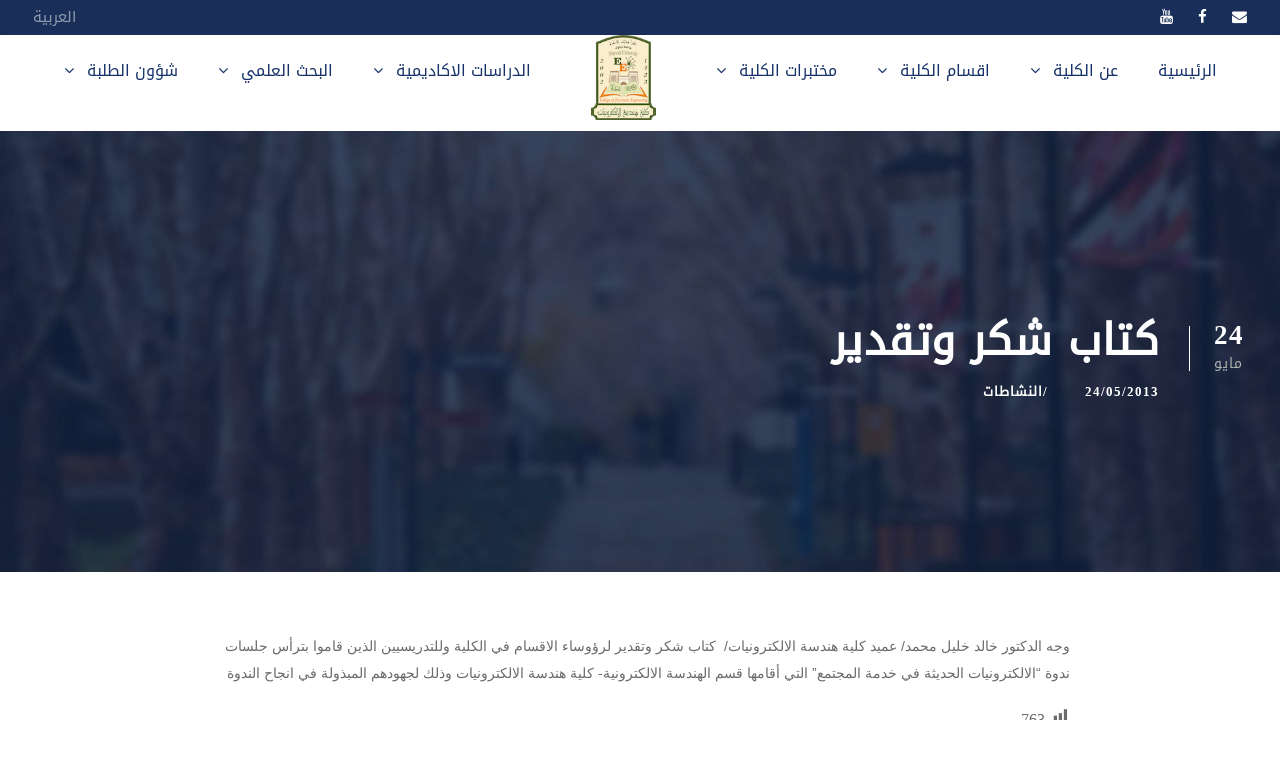

--- FILE ---
content_type: text/html; charset=UTF-8
request_url: https://uoninevah.edu.iq/ee/2013/05/24/394/
body_size: 14090
content:
<!DOCTYPE html>
<html dir="rtl" lang="ar" class="no-js">
<head>
	<meta charset="UTF-8">
	<meta name="viewport" content="width=device-width, initial-scale=1">
	<link rel="profile" href="http://gmpg.org/xfn/11">
	<link rel="pingback" href="https://uoninevah.edu.iq/ee/xmlrpc.php">
	<meta name='robots' content='index, follow, max-image-preview:large, max-snippet:-1, max-video-preview:-1' />

	<!-- This site is optimized with the Yoast SEO plugin v26.7 - https://yoast.com/wordpress/plugins/seo/ -->
	<title>كتاب شكر وتقدير - كلية هندسة الالكترونيات</title>
	<link rel="canonical" href="https://uoninevah.edu.iq/ee/2013/05/24/394/" />
	<meta property="og:locale" content="ar_AR" />
	<meta property="og:type" content="article" />
	<meta property="og:title" content="كتاب شكر وتقدير - كلية هندسة الالكترونيات" />
	<meta property="og:description" content="كتاب شكر وتقدير" />
	<meta property="og:url" content="https://uoninevah.edu.iq/ee/2013/05/24/394/" />
	<meta property="og:site_name" content="كلية هندسة الالكترونيات" />
	<meta property="article:published_time" content="2013-05-23T21:00:00+00:00" />
	<meta property="og:image" content="https://uoninevah.edu.iq/ee/wp-content/uploads/sites/3/2020/11/oldUo_20180707_103759_91.gif" />
	<meta property="og:image:width" content="400" />
	<meta property="og:image:height" content="421" />
	<meta property="og:image:type" content="image/gif" />
	<meta name="author" content="admin" />
	<meta name="twitter:card" content="summary_large_image" />
	<meta name="twitter:label1" content="كُتب بواسطة" />
	<meta name="twitter:data1" content="admin" />
	<script type="application/ld+json" class="yoast-schema-graph">{"@context":"https://schema.org","@graph":[{"@type":"Article","@id":"https://uoninevah.edu.iq/ee/2013/05/24/394/#article","isPartOf":{"@id":"https://uoninevah.edu.iq/ee/2013/05/24/394/"},"author":{"name":"admin","@id":"https://uoninevah.edu.iq/ee/#/schema/person/41900b2174747e514f15e060fff06e0e"},"headline":"كتاب شكر وتقدير","datePublished":"2013-05-23T21:00:00+00:00","mainEntityOfPage":{"@id":"https://uoninevah.edu.iq/ee/2013/05/24/394/"},"wordCount":2,"commentCount":0,"publisher":{"@id":"https://uoninevah.edu.iq/ee/#organization"},"image":{"@id":"https://uoninevah.edu.iq/ee/2013/05/24/394/#primaryimage"},"thumbnailUrl":"https://uoninevah.edu.iq/ee/wp-content/uploads/sites/3/2020/11/oldUo_20180707_103759_91.gif","keywords":["News"],"articleSection":["النشاطات"],"inLanguage":"ar","potentialAction":[{"@type":"CommentAction","name":"Comment","target":["https://uoninevah.edu.iq/ee/2013/05/24/394/#respond"]}]},{"@type":"WebPage","@id":"https://uoninevah.edu.iq/ee/2013/05/24/394/","url":"https://uoninevah.edu.iq/ee/2013/05/24/394/","name":"كتاب شكر وتقدير - كلية هندسة الالكترونيات","isPartOf":{"@id":"https://uoninevah.edu.iq/ee/#website"},"primaryImageOfPage":{"@id":"https://uoninevah.edu.iq/ee/2013/05/24/394/#primaryimage"},"image":{"@id":"https://uoninevah.edu.iq/ee/2013/05/24/394/#primaryimage"},"thumbnailUrl":"https://uoninevah.edu.iq/ee/wp-content/uploads/sites/3/2020/11/oldUo_20180707_103759_91.gif","datePublished":"2013-05-23T21:00:00+00:00","breadcrumb":{"@id":"https://uoninevah.edu.iq/ee/2013/05/24/394/#breadcrumb"},"inLanguage":"ar","potentialAction":[{"@type":"ReadAction","target":["https://uoninevah.edu.iq/ee/2013/05/24/394/"]}]},{"@type":"ImageObject","inLanguage":"ar","@id":"https://uoninevah.edu.iq/ee/2013/05/24/394/#primaryimage","url":"https://uoninevah.edu.iq/ee/wp-content/uploads/sites/3/2020/11/oldUo_20180707_103759_91.gif","contentUrl":"https://uoninevah.edu.iq/ee/wp-content/uploads/sites/3/2020/11/oldUo_20180707_103759_91.gif","width":400,"height":421},{"@type":"BreadcrumbList","@id":"https://uoninevah.edu.iq/ee/2013/05/24/394/#breadcrumb","itemListElement":[{"@type":"ListItem","position":1,"name":"الرئيسية","item":"https://uoninevah.edu.iq/ee/"},{"@type":"ListItem","position":2,"name":"كتاب شكر وتقدير"}]},{"@type":"WebSite","@id":"https://uoninevah.edu.iq/ee/#website","url":"https://uoninevah.edu.iq/ee/","name":"كلية هندسة الالكترونيات","description":"جامعة نينوى","publisher":{"@id":"https://uoninevah.edu.iq/ee/#organization"},"potentialAction":[{"@type":"SearchAction","target":{"@type":"EntryPoint","urlTemplate":"https://uoninevah.edu.iq/ee/?s={search_term_string}"},"query-input":{"@type":"PropertyValueSpecification","valueRequired":true,"valueName":"search_term_string"}}],"inLanguage":"ar"},{"@type":"Organization","@id":"https://uoninevah.edu.iq/ee/#organization","name":"كلية هندسة الالكترونيات","url":"https://uoninevah.edu.iq/ee/","logo":{"@type":"ImageObject","inLanguage":"ar","@id":"https://uoninevah.edu.iq/ee/#/schema/logo/image/","url":"https://uoninevah.edu.iq/ee/wp-content/uploads/sites/3/2024/11/شعار_جامعة_نينوى.png","contentUrl":"https://uoninevah.edu.iq/ee/wp-content/uploads/sites/3/2024/11/شعار_جامعة_نينوى.png","width":400,"height":368,"caption":"كلية هندسة الالكترونيات"},"image":{"@id":"https://uoninevah.edu.iq/ee/#/schema/logo/image/"}},{"@type":"Person","@id":"https://uoninevah.edu.iq/ee/#/schema/person/41900b2174747e514f15e060fff06e0e","name":"admin","image":{"@type":"ImageObject","inLanguage":"ar","@id":"https://uoninevah.edu.iq/ee/#/schema/person/image/","url":"https://secure.gravatar.com/avatar/2f3cf09aae8a2e1adb8adb7a14d0c5f142d316b0a4a300707665e7a97b283c17?s=96&d=mm&r=g","contentUrl":"https://secure.gravatar.com/avatar/2f3cf09aae8a2e1adb8adb7a14d0c5f142d316b0a4a300707665e7a97b283c17?s=96&d=mm&r=g","caption":"admin"},"sameAs":["http://uoninevah.edu.iq"],"url":"https://uoninevah.edu.iq/ee/author/admin/"}]}</script>
	<!-- / Yoast SEO plugin. -->


<link rel='dns-prefetch' href='//fonts.googleapis.com' />
<link rel="alternate" type="application/rss+xml" title="كلية هندسة الالكترونيات &laquo; الخلاصة" href="https://uoninevah.edu.iq/ee/feed/" />
<link rel="alternate" type="application/rss+xml" title="كلية هندسة الالكترونيات &laquo; خلاصة التعليقات" href="https://uoninevah.edu.iq/ee/comments/feed/" />
<link rel="alternate" type="text/calendar" title="كلية هندسة الالكترونيات &raquo; iCal Feed" href="https://uoninevah.edu.iq/ee/events/?ical=1" />
<link rel="alternate" type="application/rss+xml" title="كلية هندسة الالكترونيات &laquo; كتاب شكر وتقدير خلاصة التعليقات" href="https://uoninevah.edu.iq/ee/2013/05/24/394/feed/" />
<link rel="alternate" title="oEmbed (JSON)" type="application/json+oembed" href="https://uoninevah.edu.iq/ee/wp-json/oembed/1.0/embed?url=https%3A%2F%2Fuoninevah.edu.iq%2Fee%2F2013%2F05%2F24%2F394%2F&#038;lang=ar" />
<link rel="alternate" title="oEmbed (XML)" type="text/xml+oembed" href="https://uoninevah.edu.iq/ee/wp-json/oembed/1.0/embed?url=https%3A%2F%2Fuoninevah.edu.iq%2Fee%2F2013%2F05%2F24%2F394%2F&#038;format=xml&#038;lang=ar" />
<style id='wp-img-auto-sizes-contain-inline-css' type='text/css'>
img:is([sizes=auto i],[sizes^="auto," i]){contain-intrinsic-size:3000px 1500px}
/*# sourceURL=wp-img-auto-sizes-contain-inline-css */
</style>

<link rel='stylesheet' id='dashicons-css' href='https://uoninevah.edu.iq/ee/wp-includes/css/dashicons.min.css?ver=6.9' type='text/css' media='all' />
<link rel='stylesheet' id='post-views-counter-frontend-css' href='https://uoninevah.edu.iq/ee/wp-content/plugins/post-views-counter/css/frontend.css?ver=1.7.0' type='text/css' media='all' />
<style id='wp-emoji-styles-inline-css' type='text/css'>

	img.wp-smiley, img.emoji {
		display: inline !important;
		border: none !important;
		box-shadow: none !important;
		height: 1em !important;
		width: 1em !important;
		margin: 0 0.07em !important;
		vertical-align: -0.1em !important;
		background: none !important;
		padding: 0 !important;
	}
/*# sourceURL=wp-emoji-styles-inline-css */
</style>
<link rel='stylesheet' id='wp-block-library-rtl-css' href='https://uoninevah.edu.iq/ee/wp-includes/css/dist/block-library/style-rtl.min.css?ver=6.9' type='text/css' media='all' />
<style id='global-styles-inline-css' type='text/css'>
:root{--wp--preset--aspect-ratio--square: 1;--wp--preset--aspect-ratio--4-3: 4/3;--wp--preset--aspect-ratio--3-4: 3/4;--wp--preset--aspect-ratio--3-2: 3/2;--wp--preset--aspect-ratio--2-3: 2/3;--wp--preset--aspect-ratio--16-9: 16/9;--wp--preset--aspect-ratio--9-16: 9/16;--wp--preset--color--black: #000000;--wp--preset--color--cyan-bluish-gray: #abb8c3;--wp--preset--color--white: #ffffff;--wp--preset--color--pale-pink: #f78da7;--wp--preset--color--vivid-red: #cf2e2e;--wp--preset--color--luminous-vivid-orange: #ff6900;--wp--preset--color--luminous-vivid-amber: #fcb900;--wp--preset--color--light-green-cyan: #7bdcb5;--wp--preset--color--vivid-green-cyan: #00d084;--wp--preset--color--pale-cyan-blue: #8ed1fc;--wp--preset--color--vivid-cyan-blue: #0693e3;--wp--preset--color--vivid-purple: #9b51e0;--wp--preset--gradient--vivid-cyan-blue-to-vivid-purple: linear-gradient(135deg,rgb(6,147,227) 0%,rgb(155,81,224) 100%);--wp--preset--gradient--light-green-cyan-to-vivid-green-cyan: linear-gradient(135deg,rgb(122,220,180) 0%,rgb(0,208,130) 100%);--wp--preset--gradient--luminous-vivid-amber-to-luminous-vivid-orange: linear-gradient(135deg,rgb(252,185,0) 0%,rgb(255,105,0) 100%);--wp--preset--gradient--luminous-vivid-orange-to-vivid-red: linear-gradient(135deg,rgb(255,105,0) 0%,rgb(207,46,46) 100%);--wp--preset--gradient--very-light-gray-to-cyan-bluish-gray: linear-gradient(135deg,rgb(238,238,238) 0%,rgb(169,184,195) 100%);--wp--preset--gradient--cool-to-warm-spectrum: linear-gradient(135deg,rgb(74,234,220) 0%,rgb(151,120,209) 20%,rgb(207,42,186) 40%,rgb(238,44,130) 60%,rgb(251,105,98) 80%,rgb(254,248,76) 100%);--wp--preset--gradient--blush-light-purple: linear-gradient(135deg,rgb(255,206,236) 0%,rgb(152,150,240) 100%);--wp--preset--gradient--blush-bordeaux: linear-gradient(135deg,rgb(254,205,165) 0%,rgb(254,45,45) 50%,rgb(107,0,62) 100%);--wp--preset--gradient--luminous-dusk: linear-gradient(135deg,rgb(255,203,112) 0%,rgb(199,81,192) 50%,rgb(65,88,208) 100%);--wp--preset--gradient--pale-ocean: linear-gradient(135deg,rgb(255,245,203) 0%,rgb(182,227,212) 50%,rgb(51,167,181) 100%);--wp--preset--gradient--electric-grass: linear-gradient(135deg,rgb(202,248,128) 0%,rgb(113,206,126) 100%);--wp--preset--gradient--midnight: linear-gradient(135deg,rgb(2,3,129) 0%,rgb(40,116,252) 100%);--wp--preset--font-size--small: 13px;--wp--preset--font-size--medium: 20px;--wp--preset--font-size--large: 36px;--wp--preset--font-size--x-large: 42px;--wp--preset--spacing--20: 0.44rem;--wp--preset--spacing--30: 0.67rem;--wp--preset--spacing--40: 1rem;--wp--preset--spacing--50: 1.5rem;--wp--preset--spacing--60: 2.25rem;--wp--preset--spacing--70: 3.38rem;--wp--preset--spacing--80: 5.06rem;--wp--preset--shadow--natural: 6px 6px 9px rgba(0, 0, 0, 0.2);--wp--preset--shadow--deep: 12px 12px 50px rgba(0, 0, 0, 0.4);--wp--preset--shadow--sharp: 6px 6px 0px rgba(0, 0, 0, 0.2);--wp--preset--shadow--outlined: 6px 6px 0px -3px rgb(255, 255, 255), 6px 6px rgb(0, 0, 0);--wp--preset--shadow--crisp: 6px 6px 0px rgb(0, 0, 0);}:where(.is-layout-flex){gap: 0.5em;}:where(.is-layout-grid){gap: 0.5em;}body .is-layout-flex{display: flex;}.is-layout-flex{flex-wrap: wrap;align-items: center;}.is-layout-flex > :is(*, div){margin: 0;}body .is-layout-grid{display: grid;}.is-layout-grid > :is(*, div){margin: 0;}:where(.wp-block-columns.is-layout-flex){gap: 2em;}:where(.wp-block-columns.is-layout-grid){gap: 2em;}:where(.wp-block-post-template.is-layout-flex){gap: 1.25em;}:where(.wp-block-post-template.is-layout-grid){gap: 1.25em;}.has-black-color{color: var(--wp--preset--color--black) !important;}.has-cyan-bluish-gray-color{color: var(--wp--preset--color--cyan-bluish-gray) !important;}.has-white-color{color: var(--wp--preset--color--white) !important;}.has-pale-pink-color{color: var(--wp--preset--color--pale-pink) !important;}.has-vivid-red-color{color: var(--wp--preset--color--vivid-red) !important;}.has-luminous-vivid-orange-color{color: var(--wp--preset--color--luminous-vivid-orange) !important;}.has-luminous-vivid-amber-color{color: var(--wp--preset--color--luminous-vivid-amber) !important;}.has-light-green-cyan-color{color: var(--wp--preset--color--light-green-cyan) !important;}.has-vivid-green-cyan-color{color: var(--wp--preset--color--vivid-green-cyan) !important;}.has-pale-cyan-blue-color{color: var(--wp--preset--color--pale-cyan-blue) !important;}.has-vivid-cyan-blue-color{color: var(--wp--preset--color--vivid-cyan-blue) !important;}.has-vivid-purple-color{color: var(--wp--preset--color--vivid-purple) !important;}.has-black-background-color{background-color: var(--wp--preset--color--black) !important;}.has-cyan-bluish-gray-background-color{background-color: var(--wp--preset--color--cyan-bluish-gray) !important;}.has-white-background-color{background-color: var(--wp--preset--color--white) !important;}.has-pale-pink-background-color{background-color: var(--wp--preset--color--pale-pink) !important;}.has-vivid-red-background-color{background-color: var(--wp--preset--color--vivid-red) !important;}.has-luminous-vivid-orange-background-color{background-color: var(--wp--preset--color--luminous-vivid-orange) !important;}.has-luminous-vivid-amber-background-color{background-color: var(--wp--preset--color--luminous-vivid-amber) !important;}.has-light-green-cyan-background-color{background-color: var(--wp--preset--color--light-green-cyan) !important;}.has-vivid-green-cyan-background-color{background-color: var(--wp--preset--color--vivid-green-cyan) !important;}.has-pale-cyan-blue-background-color{background-color: var(--wp--preset--color--pale-cyan-blue) !important;}.has-vivid-cyan-blue-background-color{background-color: var(--wp--preset--color--vivid-cyan-blue) !important;}.has-vivid-purple-background-color{background-color: var(--wp--preset--color--vivid-purple) !important;}.has-black-border-color{border-color: var(--wp--preset--color--black) !important;}.has-cyan-bluish-gray-border-color{border-color: var(--wp--preset--color--cyan-bluish-gray) !important;}.has-white-border-color{border-color: var(--wp--preset--color--white) !important;}.has-pale-pink-border-color{border-color: var(--wp--preset--color--pale-pink) !important;}.has-vivid-red-border-color{border-color: var(--wp--preset--color--vivid-red) !important;}.has-luminous-vivid-orange-border-color{border-color: var(--wp--preset--color--luminous-vivid-orange) !important;}.has-luminous-vivid-amber-border-color{border-color: var(--wp--preset--color--luminous-vivid-amber) !important;}.has-light-green-cyan-border-color{border-color: var(--wp--preset--color--light-green-cyan) !important;}.has-vivid-green-cyan-border-color{border-color: var(--wp--preset--color--vivid-green-cyan) !important;}.has-pale-cyan-blue-border-color{border-color: var(--wp--preset--color--pale-cyan-blue) !important;}.has-vivid-cyan-blue-border-color{border-color: var(--wp--preset--color--vivid-cyan-blue) !important;}.has-vivid-purple-border-color{border-color: var(--wp--preset--color--vivid-purple) !important;}.has-vivid-cyan-blue-to-vivid-purple-gradient-background{background: var(--wp--preset--gradient--vivid-cyan-blue-to-vivid-purple) !important;}.has-light-green-cyan-to-vivid-green-cyan-gradient-background{background: var(--wp--preset--gradient--light-green-cyan-to-vivid-green-cyan) !important;}.has-luminous-vivid-amber-to-luminous-vivid-orange-gradient-background{background: var(--wp--preset--gradient--luminous-vivid-amber-to-luminous-vivid-orange) !important;}.has-luminous-vivid-orange-to-vivid-red-gradient-background{background: var(--wp--preset--gradient--luminous-vivid-orange-to-vivid-red) !important;}.has-very-light-gray-to-cyan-bluish-gray-gradient-background{background: var(--wp--preset--gradient--very-light-gray-to-cyan-bluish-gray) !important;}.has-cool-to-warm-spectrum-gradient-background{background: var(--wp--preset--gradient--cool-to-warm-spectrum) !important;}.has-blush-light-purple-gradient-background{background: var(--wp--preset--gradient--blush-light-purple) !important;}.has-blush-bordeaux-gradient-background{background: var(--wp--preset--gradient--blush-bordeaux) !important;}.has-luminous-dusk-gradient-background{background: var(--wp--preset--gradient--luminous-dusk) !important;}.has-pale-ocean-gradient-background{background: var(--wp--preset--gradient--pale-ocean) !important;}.has-electric-grass-gradient-background{background: var(--wp--preset--gradient--electric-grass) !important;}.has-midnight-gradient-background{background: var(--wp--preset--gradient--midnight) !important;}.has-small-font-size{font-size: var(--wp--preset--font-size--small) !important;}.has-medium-font-size{font-size: var(--wp--preset--font-size--medium) !important;}.has-large-font-size{font-size: var(--wp--preset--font-size--large) !important;}.has-x-large-font-size{font-size: var(--wp--preset--font-size--x-large) !important;}
/*# sourceURL=global-styles-inline-css */
</style>

<style id='classic-theme-styles-inline-css' type='text/css'>
/*! This file is auto-generated */
.wp-block-button__link{color:#fff;background-color:#32373c;border-radius:9999px;box-shadow:none;text-decoration:none;padding:calc(.667em + 2px) calc(1.333em + 2px);font-size:1.125em}.wp-block-file__button{background:#32373c;color:#fff;text-decoration:none}
/*# sourceURL=/wp-includes/css/classic-themes.min.css */
</style>
<link rel='stylesheet' id='contact-form-7-css' href='https://uoninevah.edu.iq/ee/wp-content/plugins/contact-form-7/includes/css/styles.css?ver=6.1.4' type='text/css' media='all' />
<link rel='stylesheet' id='contact-form-7-rtl-css' href='https://uoninevah.edu.iq/ee/wp-content/plugins/contact-form-7/includes/css/styles-rtl.css?ver=6.1.4' type='text/css' media='all' />
<link rel='stylesheet' id='gdlr-core-google-font-css' href='https://fonts.googleapis.com/css?family=ABeeZee%3Aregular%2Citalic%7CPoppins%3A100%2C100italic%2C200%2C200italic%2C300%2C300italic%2Cregular%2Citalic%2C500%2C500italic%2C600%2C600italic%2C700%2C700italic%2C800%2C800italic%2C900%2C900italic&#038;subset=latin%2Cdevanagari%2Clatin-ext&#038;ver=6.9' type='text/css' media='all' />
<link rel='stylesheet' id='font-awesome-css' href='https://uoninevah.edu.iq/ee/wp-content/plugins/goodlayers-core/plugins/fontawesome/font-awesome.css?ver=6.9' type='text/css' media='all' />
<link rel='stylesheet' id='elegant-font-css' href='https://uoninevah.edu.iq/ee/wp-content/plugins/goodlayers-core/plugins/elegant/elegant-font.css?ver=6.9' type='text/css' media='all' />
<link rel='stylesheet' id='gdlr-core-plugin-css' href='https://uoninevah.edu.iq/ee/wp-content/plugins/goodlayers-core/plugins/style.css?ver=1766305845' type='text/css' media='all' />
<link rel='stylesheet' id='gdlr-core-page-builder-css' href='https://uoninevah.edu.iq/ee/wp-content/plugins/goodlayers-core/include/css/page-builder.css?ver=6.9' type='text/css' media='all' />
<link rel='stylesheet' id='tablepress-default-css' href='https://uoninevah.edu.iq/ee/wp-content/plugins/tablepress/css/build/default-rtl.css?ver=3.2.6' type='text/css' media='all' />
<link rel='stylesheet' id='tablepress-custom-css' href='https://uoninevah.edu.iq/ee/wp-content/uploads/sites/3/tablepress-custom.min.css?ver=14' type='text/css' media='all' />
<link rel='stylesheet' id='kingster-style-core-css' href='https://uoninevah.edu.iq/ee/wp-content/themes/kingster/css/style-core.css?ver=6.9' type='text/css' media='all' />
<link rel='stylesheet' id='frontend-rtl-css' href='https://uoninevah.edu.iq/ee/wp-content/themes/kingster/css/frontend-rtl.css?ver=6.9' type='text/css' media='all' />
<link rel='stylesheet' id='kingster-custom-style-css' href='https://uoninevah.edu.iq/ee/wp-content/uploads/sites/3/kingster-style-custom.css?1762353665&#038;ver=6.9' type='text/css' media='all' />
<link rel='stylesheet' id='cf7cf-style-css' href='https://uoninevah.edu.iq/ee/wp-content/plugins/cf7-conditional-fields/style.css?ver=2.6.7' type='text/css' media='all' />
<script type="text/javascript" src="https://uoninevah.edu.iq/ee/wp-includes/js/jquery/jquery.min.js?ver=3.7.1" id="jquery-core-js"></script>
<script type="text/javascript" src="https://uoninevah.edu.iq/ee/wp-includes/js/jquery/jquery-migrate.min.js?ver=3.4.1" id="jquery-migrate-js"></script>
<script type="text/javascript" src="https://uoninevah.edu.iq/ee/wp-content/themes/kingster/learnpress/kingster-learnpress.js?ver=6.9" id="kingster-learnpress-js"></script>
<link rel="https://api.w.org/" href="https://uoninevah.edu.iq/ee/wp-json/" /><link rel="alternate" title="JSON" type="application/json" href="https://uoninevah.edu.iq/ee/wp-json/wp/v2/posts/12925" /><link rel="EditURI" type="application/rsd+xml" title="RSD" href="https://uoninevah.edu.iq/ee/xmlrpc.php?rsd" />
<meta name="generator" content="WordPress 6.9" />
<link rel='shortlink' href='https://uoninevah.edu.iq/ee/?p=12925' />
<meta name="tec-api-version" content="v1"><meta name="tec-api-origin" content="https://uoninevah.edu.iq/ee"><link rel="alternate" href="https://uoninevah.edu.iq/ee/wp-json/tribe/events/v1/" /><style type="text/css">.recentcomments a{display:inline !important;padding:0 !important;margin:0 !important;}</style><link rel="icon" href="https://uoninevah.edu.iq/ee/wp-content/uploads/sites/3/2024/11/شعار_جامعة_نينوى-150x150.png" sizes="32x32" />
<link rel="icon" href="https://uoninevah.edu.iq/ee/wp-content/uploads/sites/3/2024/11/شعار_جامعة_نينوى.png" sizes="192x192" />
<link rel="apple-touch-icon" href="https://uoninevah.edu.iq/ee/wp-content/uploads/sites/3/2024/11/شعار_جامعة_نينوى.png" />
<meta name="msapplication-TileImage" content="https://uoninevah.edu.iq/ee/wp-content/uploads/sites/3/2024/11/شعار_جامعة_نينوى.png" />
		<style type="text/css" id="wp-custom-css">
			@font-face { 
font-family: Ithra-Light; 
src: url(localhost/wp-king/themes/twentynineteen/fonts/arbfonts-ithra-light-webfont.woff; 
font-weight: normal; 

	iframe{
   max-width: 100%;
}
	
	.Academic-description {
    color: white;
}
		</style>
		</head>

<body class="rtl wp-singular post-template-default single single-post postid-12925 single-format-standard wp-custom-logo wp-theme-kingster gdlr-core-body tribe-no-js kingster-body kingster-body-front kingster-full  kingster-with-sticky-navigation  kingster-blog-style-1  kingster-blockquote-style-1 gdlr-core-link-to-lightbox">
<div class="kingster-mobile-header-wrap" ><div class="kingster-top-bar" ><div class="kingster-top-bar-background" ></div><div class="kingster-top-bar-container kingster-container " ><div class="kingster-top-bar-container-inner clearfix" ><div class="kingster-top-bar-left kingster-item-pdlr"><span class="kingster-custom-wpml-flag" ><span class="kingster-custom-wpml-flag-item kingster-language-code-ar" ><a href="https://uoninevah.edu.iq/ee/2013/05/24/394/" ><span class="kingster-head">العربية</span></a></span></span></div><div class="kingster-top-bar-right kingster-item-pdlr"><div class="kingster-top-bar-right-social" ><a href="/cdn-cgi/l/email-protection#90f5fcf5f3e4e2fffef9f3e3f5fef7bef4f5f1fed0e5fffef9fef5e6f1f8bef5f4e5bef9e1" target="_blank" class="kingster-top-bar-social-icon" title="email"><i class="fa fa-envelope" ></i></a><a href="https://www.facebook.com/electrengcoll/" target="_blank" class="kingster-top-bar-social-icon" title="facebook" ><i class="fa fa-facebook" ></i></a><a href="https://www.youtube.com/channel/UCVQf_E1Au43O6H7ZCqmWZDQ" target="_blank" class="kingster-top-bar-social-icon" title="youtube" ><i class="fa fa-youtube" ></i></a></div></div></div></div></div><div class="kingster-mobile-header kingster-header-background kingster-style-slide kingster-sticky-mobile-navigation " id="kingster-mobile-header" ><div class="kingster-mobile-header-container kingster-container clearfix" ><div class="kingster-logo  kingster-item-pdlr kingster-mobile-logo-center"><div class="kingster-logo-inner"><a class="" href="https://uoninevah.edu.iq/ee/" ><img src="https://uoninevah.edu.iq/ee/wp-content/uploads/sites/3/2021/04/ee-logo.png" alt="" width="100" height="130" title="ee-logo" /></a></div></div><div class="kingster-mobile-menu-right" ></div><div class="kingster-mobile-menu-left" ><div class="kingster-overlay-menu kingster-mobile-menu" id="kingster-mobile-menu" ><a class="kingster-overlay-menu-icon kingster-mobile-menu-button kingster-mobile-button-hamburger" href="#" ><span></span></a><div class="kingster-overlay-menu-content kingster-navigation-font" ><div class="kingster-overlay-menu-close" ></div><div class="kingster-overlay-menu-row" ><div class="kingster-overlay-menu-cell" ><ul id="menu-%d8%a7%d9%84%d8%b1%d8%a6%d9%8a%d8%b3%d9%8a%d8%a9" class="menu"><li class="menu-item menu-item-type-custom menu-item-object-custom menu-item-21125"><a href="https://uoninevah.edu.iq/">الرئيسية</a></li>
<li class="menu-item menu-item-type-custom menu-item-object-custom menu-item-has-children menu-item-6992"><a href="#">عن الكلية</a>
<ul class="sub-menu">
	<li class="menu-item menu-item-type-post_type menu-item-object-page menu-item-7170"><a href="https://uoninevah.edu.iq/ee/3112-2/">الرؤية والرسالة والاهداف</a></li>
	<li class="menu-item menu-item-type-post_type menu-item-object-page menu-item-7161"><a href="https://uoninevah.edu.iq/ee/3111-2/">كلمة عميد الكلية</a></li>
	<li class="menu-item menu-item-type-custom menu-item-object-custom menu-item-has-children menu-item-6993"><a href="#">مجلس الكلية</a>
	<ul class="sub-menu">
		<li class="menu-item menu-item-type-post_type menu-item-object-page menu-item-7162"><a href="https://uoninevah.edu.iq/ee/3116-2/">مجلس الكلية</a></li>
		<li class="menu-item menu-item-type-post_type menu-item-object-page menu-item-7158"><a href="https://uoninevah.edu.iq/ee/3117-2/">العمداء</a></li>
		<li class="menu-item menu-item-type-post_type menu-item-object-page menu-item-7167"><a href="https://uoninevah.edu.iq/ee/3119-2/">معاوني العميد</a></li>
		<li class="menu-item menu-item-type-post_type menu-item-object-page menu-item-7159"><a href="https://uoninevah.edu.iq/ee/3118-2/">رؤساء الاقسام العلمية</a></li>
	</ul>
</li>
	<li class="menu-item menu-item-type-custom menu-item-object-custom menu-item-22945"><a href="https://uoninevah.edu.iq/ee/%d9%87%d9%8a%d9%83%d9%84%d9%8a%d8%a9-%d8%a7%d9%84%d9%83%d9%84%d9%8a%d8%a9/">الهيكل التنظيمي</a></li>
	<li class="menu-item menu-item-type-custom menu-item-object-custom menu-item-22947"><a href="https://uoninevah.edu.iq/ee/%d8%a7%d9%84%d8%aa%d9%82%d9%88%d9%8a%d9%85-%d8%a7%d9%84%d8%ac%d8%a7%d9%85%d8%b9%d9%8a/">التقويم الجامعي</a></li>
	<li class="menu-item menu-item-type-post_type menu-item-object-page menu-item-7336"><a href="https://uoninevah.edu.iq/ee/3114-2/">الهيئة التدريسية</a></li>
	<li class="menu-item menu-item-type-post_type menu-item-object-page menu-item-22582"><a href="https://uoninevah.edu.iq/ee/%d9%85%d8%b9%d8%b1%d8%b6-%d8%b5%d9%88%d8%b1-%d9%83%d9%84%d9%8a%d8%a9-%d9%87%d9%86%d8%af%d8%b3%d8%a9-%d8%a7%d9%84%d8%a7%d9%84%d9%83%d8%aa%d8%b1%d9%88%d9%86%d9%8a%d8%a7%d8%aa/">معرض صور الكلية</a></li>
	<li class="menu-item menu-item-type-custom menu-item-object-custom menu-item-28359"><a href="https://uoninevah.edu.iq/ee/%d8%b3%d9%8a%d8%a7%d8%b3%d8%a9-%d8%b6%d9%85%d8%a7%d9%86-%d8%a7%d9%84%d8%ac%d9%88%d8%af%d8%a9-%d9%88%d9%81%d9%82-%d9%85%d8%b3%d8%a7%d8%b1-%d8%a8%d9%88%d9%84%d9%88%d9%86%d9%8a%d8%a7/">جودة نظام مسار بولونيا</a></li>
	<li class="menu-item menu-item-type-post_type menu-item-object-page menu-item-22170"><a href="https://uoninevah.edu.iq/ee/%d8%a7%d8%ad%d8%b5%d8%a7%d8%a6%d9%8a%d8%a7%d8%aa/">احصائيات</a></li>
	<li class="menu-item menu-item-type-post_type menu-item-object-page menu-item-22587"><a href="https://uoninevah.edu.iq/ee/%d8%a7%d8%aa%d8%b5%d9%84-%d8%a8%d9%86%d8%a7/">اتصل بنا</a></li>
</ul>
</li>
<li class="menu-item menu-item-type-custom menu-item-object-custom menu-item-has-children menu-item-6994"><a href="#">اقسام الكلية</a>
<ul class="sub-menu">
	<li class="menu-item menu-item-type-post_type menu-item-object-page menu-item-7115"><a href="https://uoninevah.edu.iq/ee/sys-dept/">قسم هندسة النظم والسيطرة</a></li>
	<li class="menu-item menu-item-type-custom menu-item-object-custom menu-item-17636"><a href="https://uoninevah.edu.iq/ee/%d9%82%d8%b3%d9%85-%d9%87%d9%86%d8%af%d8%b3%d8%a9-%d8%a7%d9%84%d8%b7%d8%a8-%d8%a7%d9%84%d8%ad%d9%8a%d8%a7%d8%aa%d9%8a/">قسم هندسة الطب الحياتي</a></li>
	<li class="menu-item menu-item-type-post_type menu-item-object-page menu-item-7116"><a href="https://uoninevah.edu.iq/ee/comm-dept/">قسم هندسة الاتصالات</a></li>
	<li class="menu-item menu-item-type-post_type menu-item-object-page menu-item-7118"><a href="https://uoninevah.edu.iq/ee/comp-dept/">قسم هندسة الحاسوب والمعلوماتية</a></li>
	<li class="menu-item menu-item-type-custom menu-item-object-custom menu-item-25449"><a href="https://uoninevah.edu.iq/ee/%d9%82%d8%b3%d9%85-%d9%87%d9%86%d8%af%d8%b3%d8%a9-%d8%a7%d9%84%d8%a7%d9%84%d9%83%d8%aa%d8%b1%d9%88%d9%86%d9%8a%d9%83/">قسم هندسة الإلكترونيك</a></li>
</ul>
</li>
<li class="menu-item menu-item-type-custom menu-item-object-custom menu-item-has-children menu-item-6995"><a href="#">مختبرات الكلية</a>
<ul class="sub-menu">
	<li class="menu-item menu-item-type-post_type menu-item-object-page menu-item-7163"><a href="https://uoninevah.edu.iq/ee/3125-2/">مختبرات قسم الاتصالات</a></li>
	<li class="menu-item menu-item-type-post_type menu-item-object-page menu-item-7165"><a href="https://uoninevah.edu.iq/ee/3124-2/">مختبرات قسم الحاسوب والمعلوماتية</a></li>
	<li class="menu-item menu-item-type-post_type menu-item-object-page menu-item-7164"><a href="https://uoninevah.edu.iq/ee/3126-2/">مختبرات قسم الالكترونيك</a></li>
	<li class="menu-item menu-item-type-post_type menu-item-object-page menu-item-7166"><a href="https://uoninevah.edu.iq/ee/3127-2/">مختبرات قسم النظم والسيطرة</a></li>
	<li class="menu-item menu-item-type-post_type menu-item-object-page menu-item-23820"><a href="https://uoninevah.edu.iq/ee/%d9%85%d8%ae%d8%aa%d8%a8%d8%b1%d8%a7%d8%aa-%d9%82%d8%b3%d9%85-%d8%a7%d9%84%d8%b7%d8%a8-%d8%a7%d9%84%d8%ad%d9%8a%d8%a7%d8%aa%d9%8a/">مختبرات قسم الطب الحياتي</a></li>
</ul>
</li>
<li class="menu-item menu-item-type-custom menu-item-object-custom menu-item-has-children menu-item-6996"><a href="#">الدراسات الاكاديمية</a>
<ul class="sub-menu">
	<li class="menu-item menu-item-type-custom menu-item-object-custom menu-item-27083"><a href="https://uoninevah.edu.iq/ee/%d9%85%d8%ad%d8%a7%d8%b6%d8%b1%d8%a7%d8%aa-%d8%a7%d9%84%d9%83%d9%84%d9%8a%d8%a9/">محاضرات الكلية</a></li>
	<li class="menu-item menu-item-type-custom menu-item-object-custom menu-item-24453"><a href="https://uoninevah.edu.iq/ee/%d8%aa%d9%88%d8%b5%d9%8a%d9%81-%d8%a7%d9%84%d9%85%d9%82%d8%b1%d8%b1%d8%a7%d8%aa/">وصف المقرر الدراسي</a></li>
	<li class="menu-item menu-item-type-post_type menu-item-object-page menu-item-7174"><a href="https://uoninevah.edu.iq/ee/3129-2/">الدراسات العليا</a></li>
	<li class="menu-item menu-item-type-custom menu-item-object-custom menu-item-22960"><a href="https://uoninevah.edu.iq/ee/%d9%85%d8%ad%d8%a7%d8%b6%d8%b1%d8%a7%d8%aa-%d8%a7%d9%84%d9%83%d9%84%d9%8a%d8%a9/">الدراسات الاولية</a></li>
	<li class="menu-item menu-item-type-custom menu-item-object-custom menu-item-24459"><a href="https://uoninevah.edu.iq/ee/%d9%85%d9%88%d8%a7%d9%82%d8%b9-%d8%aa%d8%b9%d9%84%d9%8a%d9%85%d9%8a%d8%a9/">مواقع تعليمية</a></li>
</ul>
</li>
<li class="menu-item menu-item-type-custom menu-item-object-custom menu-item-has-children menu-item-6997"><a href="#">البحث العلمي</a>
<ul class="sub-menu">
	<li class="menu-item menu-item-type-post_type menu-item-object-page menu-item-22039"><a href="https://uoninevah.edu.iq/ee/theses/">اطاريح الدراسات العليا</a></li>
	<li class="menu-item menu-item-type-post_type menu-item-object-page menu-item-7172"><a href="https://uoninevah.edu.iq/ee/3130-2/">بحوث التدريسيين</a></li>
	<li class="menu-item menu-item-type-post_type menu-item-object-page menu-item-15777"><a href="https://uoninevah.edu.iq/ee/%d9%85%d8%b4%d8%a7%d8%b1%d9%8a%d8%b9-%d8%b7%d9%84%d8%a7%d8%a8-%d9%83%d9%84%d9%8a%d8%a9-%d9%87%d9%86%d8%af%d8%b3%d8%a9-%d8%a7%d9%84%d8%a7%d9%84%d9%83%d8%aa%d8%b1%d9%88%d9%86%d9%8a%d8%a7%d8%aa/">مشاريع طلاب كلية هندسة الالكترونيات</a></li>
	<li class="menu-item menu-item-type-custom menu-item-object-custom menu-item-22954"><a href="https://uoninevah.edu.iq/ee/3983-2/">مكتبة الكلية</a></li>
</ul>
</li>
<li class="menu-item menu-item-type-custom menu-item-object-custom menu-item-has-children menu-item-22956"><a href="#">شؤون الطلبة</a>
<ul class="sub-menu">
	<li class="menu-item menu-item-type-post_type menu-item-object-page menu-item-23686"><a href="https://uoninevah.edu.iq/ee/%d8%a7%d9%84%d8%ad%d9%8a%d8%a7%d8%a9-%d8%a7%d9%84%d8%b7%d9%84%d8%a7%d8%a8%d9%8a%d8%a9/">الحياة الطلابية</a></li>
	<li class="menu-item menu-item-type-custom menu-item-object-custom menu-item-23423"><a href="https://uoninevah.edu.iq/ee/%d8%a7%d9%84%d8%ae%d8%b1%d9%8a%d8%ac%d9%8a%d9%86/">الأوائل والخريجين</a></li>
	<li class="menu-item menu-item-type-custom menu-item-object-custom menu-item-23714"><a href="https://uoninevah.edu.iq/ee/%d8%a7%d9%84%d8%aa%d8%b3%d8%ac%d9%8a%d9%84-%d9%88%d8%b4%d8%a4%d9%88%d9%86-%d8%a7%d9%84%d8%b7%d9%84%d8%a8%d8%a9/">متطلبات القبول والتسجيل والتخرج</a></li>
	<li class="menu-item menu-item-type-custom menu-item-object-custom menu-item-24726"><a href="https://uoninevah.edu.iq/ee/category/%d8%a7%d9%84%d8%aa%d8%a3%d9%87%d9%8a%d9%84-%d9%88%d8%a7%d9%84%d8%aa%d9%88%d8%b8%d9%8a%d9%81/">التأهيل والتوظيف</a></li>
	<li class="menu-item menu-item-type-post_type menu-item-object-page menu-item-23708"><a href="https://uoninevah.edu.iq/ee/%d8%ae%d8%b7%d8%a9-%d8%a7%d9%84%d9%82%d8%a8%d9%88%d9%84/">خطة القبول</a></li>
	<li class="menu-item menu-item-type-custom menu-item-object-custom menu-item-27249"><a href="https://drive.google.com/file/d/1JOSDhUPPKZnqo5M7a29uI1Lh3t0fqqYc/view?usp=sharing">الدليل الارشادي</a></li>
</ul>
</li>
</ul></div></div></div></div></div></div></div></div><div class="kingster-body-outer-wrapper ">
		<div class="kingster-body-wrapper clearfix  kingster-with-frame">
	<div class="kingster-top-bar" ><div class="kingster-top-bar-background" ></div><div class="kingster-top-bar-container kingster-container " ><div class="kingster-top-bar-container-inner clearfix" ><div class="kingster-top-bar-left kingster-item-pdlr"><span class="kingster-custom-wpml-flag" ><span class="kingster-custom-wpml-flag-item kingster-language-code-ar" ><a href="https://uoninevah.edu.iq/ee/2013/05/24/394/" ><span class="kingster-head">العربية</span></a></span></span></div><div class="kingster-top-bar-right kingster-item-pdlr"><div class="kingster-top-bar-right-social" ><a href="/cdn-cgi/l/email-protection#6a0f060f091e1805040309190f040d440e0f0b042a1f050403040f1c0b02440f0e1f44031b" target="_blank" class="kingster-top-bar-social-icon" title="email"><i class="fa fa-envelope" ></i></a><a href="https://www.facebook.com/electrengcoll/" target="_blank" class="kingster-top-bar-social-icon" title="facebook" ><i class="fa fa-facebook" ></i></a><a href="https://www.youtube.com/channel/UCVQf_E1Au43O6H7ZCqmWZDQ" target="_blank" class="kingster-top-bar-social-icon" title="youtube" ><i class="fa fa-youtube" ></i></a></div></div></div></div></div>	
<header class="kingster-header-wrap kingster-header-style-plain  kingster-style-splitted-menu kingster-sticky-navigation kingster-style-fixed clearfix" data-navigation-offset="75px"  >
	<div class="kingster-header-background" ></div>
	<div class="kingster-header-container  kingster-container">
			
		<div class="kingster-header-container-inner clearfix">
						<div class="kingster-navigation kingster-item-pdlr clearfix kingster-navigation-submenu-indicator " >
			<div class="kingster-main-menu" id="kingster-main-menu" ><ul id="menu-%d8%a7%d9%84%d8%b1%d8%a6%d9%8a%d8%b3%d9%8a%d8%a9-1" class="sf-menu"><li  class="menu-item menu-item-type-custom menu-item-object-custom menu-item-21125 kingster-normal-menu"><a href="https://uoninevah.edu.iq/">الرئيسية</a></li>
<li  class="menu-item menu-item-type-custom menu-item-object-custom menu-item-has-children menu-item-6992 kingster-normal-menu"><a href="#" class="sf-with-ul-pre">عن الكلية</a>
<ul class="sub-menu">
	<li  class="menu-item menu-item-type-post_type menu-item-object-page menu-item-7170" data-size="60"><a href="https://uoninevah.edu.iq/ee/3112-2/">الرؤية والرسالة والاهداف</a></li>
	<li  class="menu-item menu-item-type-post_type menu-item-object-page menu-item-7161" data-size="60"><a href="https://uoninevah.edu.iq/ee/3111-2/">كلمة عميد الكلية</a></li>
	<li  class="menu-item menu-item-type-custom menu-item-object-custom menu-item-has-children menu-item-6993" data-size="60"><a href="#" class="sf-with-ul-pre">مجلس الكلية</a>
	<ul class="sub-menu">
		<li  class="menu-item menu-item-type-post_type menu-item-object-page menu-item-7162"><a href="https://uoninevah.edu.iq/ee/3116-2/">مجلس الكلية</a></li>
		<li  class="menu-item menu-item-type-post_type menu-item-object-page menu-item-7158"><a href="https://uoninevah.edu.iq/ee/3117-2/">العمداء</a></li>
		<li  class="menu-item menu-item-type-post_type menu-item-object-page menu-item-7167"><a href="https://uoninevah.edu.iq/ee/3119-2/">معاوني العميد</a></li>
		<li  class="menu-item menu-item-type-post_type menu-item-object-page menu-item-7159"><a href="https://uoninevah.edu.iq/ee/3118-2/">رؤساء الاقسام العلمية</a></li>
	</ul>
</li>
	<li  class="menu-item menu-item-type-custom menu-item-object-custom menu-item-22945" data-size="60"><a href="https://uoninevah.edu.iq/ee/%d9%87%d9%8a%d9%83%d9%84%d9%8a%d8%a9-%d8%a7%d9%84%d9%83%d9%84%d9%8a%d8%a9/">الهيكل التنظيمي</a></li>
	<li  class="menu-item menu-item-type-custom menu-item-object-custom menu-item-22947" data-size="60"><a href="https://uoninevah.edu.iq/ee/%d8%a7%d9%84%d8%aa%d9%82%d9%88%d9%8a%d9%85-%d8%a7%d9%84%d8%ac%d8%a7%d9%85%d8%b9%d9%8a/">التقويم الجامعي</a></li>
	<li  class="menu-item menu-item-type-post_type menu-item-object-page menu-item-7336" data-size="60"><a href="https://uoninevah.edu.iq/ee/3114-2/">الهيئة التدريسية</a></li>
	<li  class="menu-item menu-item-type-post_type menu-item-object-page menu-item-22582" data-size="60"><a href="https://uoninevah.edu.iq/ee/%d9%85%d8%b9%d8%b1%d8%b6-%d8%b5%d9%88%d8%b1-%d9%83%d9%84%d9%8a%d8%a9-%d9%87%d9%86%d8%af%d8%b3%d8%a9-%d8%a7%d9%84%d8%a7%d9%84%d9%83%d8%aa%d8%b1%d9%88%d9%86%d9%8a%d8%a7%d8%aa/">معرض صور الكلية</a></li>
	<li  class="menu-item menu-item-type-custom menu-item-object-custom menu-item-28359" data-size="60"><a href="https://uoninevah.edu.iq/ee/%d8%b3%d9%8a%d8%a7%d8%b3%d8%a9-%d8%b6%d9%85%d8%a7%d9%86-%d8%a7%d9%84%d8%ac%d9%88%d8%af%d8%a9-%d9%88%d9%81%d9%82-%d9%85%d8%b3%d8%a7%d8%b1-%d8%a8%d9%88%d9%84%d9%88%d9%86%d9%8a%d8%a7/">جودة نظام مسار بولونيا</a></li>
	<li  class="menu-item menu-item-type-post_type menu-item-object-page menu-item-22170" data-size="60"><a href="https://uoninevah.edu.iq/ee/%d8%a7%d8%ad%d8%b5%d8%a7%d8%a6%d9%8a%d8%a7%d8%aa/">احصائيات</a></li>
	<li  class="menu-item menu-item-type-post_type menu-item-object-page menu-item-22587" data-size="60"><a href="https://uoninevah.edu.iq/ee/%d8%a7%d8%aa%d8%b5%d9%84-%d8%a8%d9%86%d8%a7/">اتصل بنا</a></li>
</ul>
</li>
<li  class="menu-item menu-item-type-custom menu-item-object-custom menu-item-has-children menu-item-6994 kingster-normal-menu"><a href="#" class="sf-with-ul-pre">اقسام الكلية</a>
<ul class="sub-menu">
	<li  class="menu-item menu-item-type-post_type menu-item-object-page menu-item-7115" data-size="60"><a href="https://uoninevah.edu.iq/ee/sys-dept/">قسم هندسة النظم والسيطرة</a></li>
	<li  class="menu-item menu-item-type-custom menu-item-object-custom menu-item-17636" data-size="60"><a href="https://uoninevah.edu.iq/ee/%d9%82%d8%b3%d9%85-%d9%87%d9%86%d8%af%d8%b3%d8%a9-%d8%a7%d9%84%d8%b7%d8%a8-%d8%a7%d9%84%d8%ad%d9%8a%d8%a7%d8%aa%d9%8a/">قسم هندسة الطب الحياتي</a></li>
	<li  class="menu-item menu-item-type-post_type menu-item-object-page menu-item-7116" data-size="60"><a href="https://uoninevah.edu.iq/ee/comm-dept/">قسم هندسة الاتصالات</a></li>
	<li  class="menu-item menu-item-type-post_type menu-item-object-page menu-item-7118" data-size="60"><a href="https://uoninevah.edu.iq/ee/comp-dept/">قسم هندسة الحاسوب والمعلوماتية</a></li>
	<li  class="menu-item menu-item-type-custom menu-item-object-custom menu-item-25449" data-size="60"><a href="https://uoninevah.edu.iq/ee/%d9%82%d8%b3%d9%85-%d9%87%d9%86%d8%af%d8%b3%d8%a9-%d8%a7%d9%84%d8%a7%d9%84%d9%83%d8%aa%d8%b1%d9%88%d9%86%d9%8a%d9%83/">قسم هندسة الإلكترونيك</a></li>
</ul>
</li>
<li  class="menu-item menu-item-type-custom menu-item-object-custom menu-item-has-children menu-item-6995 kingster-normal-menu"><a href="#" class="sf-with-ul-pre">مختبرات الكلية</a>
<ul class="sub-menu">
	<li  class="menu-item menu-item-type-post_type menu-item-object-page menu-item-7163" data-size="60"><a href="https://uoninevah.edu.iq/ee/3125-2/">مختبرات قسم الاتصالات</a></li>
	<li  class="menu-item menu-item-type-post_type menu-item-object-page menu-item-7165" data-size="60"><a href="https://uoninevah.edu.iq/ee/3124-2/">مختبرات قسم الحاسوب والمعلوماتية</a></li>
	<li  class="menu-item menu-item-type-post_type menu-item-object-page menu-item-7164" data-size="60"><a href="https://uoninevah.edu.iq/ee/3126-2/">مختبرات قسم الالكترونيك</a></li>
	<li  class="menu-item menu-item-type-post_type menu-item-object-page menu-item-7166" data-size="60"><a href="https://uoninevah.edu.iq/ee/3127-2/">مختبرات قسم النظم والسيطرة</a></li>
	<li  class="menu-item menu-item-type-post_type menu-item-object-page menu-item-23820" data-size="60"><a href="https://uoninevah.edu.iq/ee/%d9%85%d8%ae%d8%aa%d8%a8%d8%b1%d8%a7%d8%aa-%d9%82%d8%b3%d9%85-%d8%a7%d9%84%d8%b7%d8%a8-%d8%a7%d9%84%d8%ad%d9%8a%d8%a7%d8%aa%d9%8a/">مختبرات قسم الطب الحياتي</a></li>
</ul>
</li>
<li class="kingster-center-nav-menu-item" ><div class="kingster-logo  kingster-item-pdlr"><div class="kingster-logo-inner"><a class="" href="https://uoninevah.edu.iq/ee/" ><img src="https://uoninevah.edu.iq/ee/wp-content/uploads/sites/3/2021/04/ee-logo.png" alt="" width="100" height="130" title="ee-logo" /></a></div></div></li><li  class="menu-item menu-item-type-custom menu-item-object-custom menu-item-has-children menu-item-6996 kingster-normal-menu"><a href="#" class="sf-with-ul-pre">الدراسات الاكاديمية</a>
<ul class="sub-menu">
	<li  class="menu-item menu-item-type-custom menu-item-object-custom menu-item-27083" data-size="60"><a href="https://uoninevah.edu.iq/ee/%d9%85%d8%ad%d8%a7%d8%b6%d8%b1%d8%a7%d8%aa-%d8%a7%d9%84%d9%83%d9%84%d9%8a%d8%a9/">محاضرات الكلية</a></li>
	<li  class="menu-item menu-item-type-custom menu-item-object-custom menu-item-24453" data-size="60"><a href="https://uoninevah.edu.iq/ee/%d8%aa%d9%88%d8%b5%d9%8a%d9%81-%d8%a7%d9%84%d9%85%d9%82%d8%b1%d8%b1%d8%a7%d8%aa/">وصف المقرر الدراسي</a></li>
	<li  class="menu-item menu-item-type-post_type menu-item-object-page menu-item-7174" data-size="60"><a href="https://uoninevah.edu.iq/ee/3129-2/">الدراسات العليا</a></li>
	<li  class="menu-item menu-item-type-custom menu-item-object-custom menu-item-22960" data-size="60"><a href="https://uoninevah.edu.iq/ee/%d9%85%d8%ad%d8%a7%d8%b6%d8%b1%d8%a7%d8%aa-%d8%a7%d9%84%d9%83%d9%84%d9%8a%d8%a9/">الدراسات الاولية</a></li>
	<li  class="menu-item menu-item-type-custom menu-item-object-custom menu-item-24459" data-size="60"><a href="https://uoninevah.edu.iq/ee/%d9%85%d9%88%d8%a7%d9%82%d8%b9-%d8%aa%d8%b9%d9%84%d9%8a%d9%85%d9%8a%d8%a9/">مواقع تعليمية</a></li>
</ul>
</li>
<li  class="menu-item menu-item-type-custom menu-item-object-custom menu-item-has-children menu-item-6997 kingster-normal-menu"><a href="#" class="sf-with-ul-pre">البحث العلمي</a>
<ul class="sub-menu">
	<li  class="menu-item menu-item-type-post_type menu-item-object-page menu-item-22039" data-size="60"><a href="https://uoninevah.edu.iq/ee/theses/">اطاريح الدراسات العليا</a></li>
	<li  class="menu-item menu-item-type-post_type menu-item-object-page menu-item-7172" data-size="60"><a href="https://uoninevah.edu.iq/ee/3130-2/">بحوث التدريسيين</a></li>
	<li  class="menu-item menu-item-type-post_type menu-item-object-page menu-item-15777" data-size="60"><a href="https://uoninevah.edu.iq/ee/%d9%85%d8%b4%d8%a7%d8%b1%d9%8a%d8%b9-%d8%b7%d9%84%d8%a7%d8%a8-%d9%83%d9%84%d9%8a%d8%a9-%d9%87%d9%86%d8%af%d8%b3%d8%a9-%d8%a7%d9%84%d8%a7%d9%84%d9%83%d8%aa%d8%b1%d9%88%d9%86%d9%8a%d8%a7%d8%aa/">مشاريع طلاب كلية هندسة الالكترونيات</a></li>
	<li  class="menu-item menu-item-type-custom menu-item-object-custom menu-item-22954" data-size="60"><a href="https://uoninevah.edu.iq/ee/3983-2/">مكتبة الكلية</a></li>
</ul>
</li>
<li  class="menu-item menu-item-type-custom menu-item-object-custom menu-item-has-children menu-item-22956 kingster-normal-menu"><a href="#" class="sf-with-ul-pre">شؤون الطلبة</a>
<ul class="sub-menu">
	<li  class="menu-item menu-item-type-post_type menu-item-object-page menu-item-23686" data-size="60"><a href="https://uoninevah.edu.iq/ee/%d8%a7%d9%84%d8%ad%d9%8a%d8%a7%d8%a9-%d8%a7%d9%84%d8%b7%d9%84%d8%a7%d8%a8%d9%8a%d8%a9/">الحياة الطلابية</a></li>
	<li  class="menu-item menu-item-type-custom menu-item-object-custom menu-item-23423" data-size="60"><a href="https://uoninevah.edu.iq/ee/%d8%a7%d9%84%d8%ae%d8%b1%d9%8a%d8%ac%d9%8a%d9%86/">الأوائل والخريجين</a></li>
	<li  class="menu-item menu-item-type-custom menu-item-object-custom menu-item-23714" data-size="60"><a href="https://uoninevah.edu.iq/ee/%d8%a7%d9%84%d8%aa%d8%b3%d8%ac%d9%8a%d9%84-%d9%88%d8%b4%d8%a4%d9%88%d9%86-%d8%a7%d9%84%d8%b7%d9%84%d8%a8%d8%a9/">متطلبات القبول والتسجيل والتخرج</a></li>
	<li  class="menu-item menu-item-type-custom menu-item-object-custom menu-item-24726" data-size="60"><a href="https://uoninevah.edu.iq/ee/category/%d8%a7%d9%84%d8%aa%d8%a3%d9%87%d9%8a%d9%84-%d9%88%d8%a7%d9%84%d8%aa%d9%88%d8%b8%d9%8a%d9%81/">التأهيل والتوظيف</a></li>
	<li  class="menu-item menu-item-type-post_type menu-item-object-page menu-item-23708" data-size="60"><a href="https://uoninevah.edu.iq/ee/%d8%ae%d8%b7%d8%a9-%d8%a7%d9%84%d9%82%d8%a8%d9%88%d9%84/">خطة القبول</a></li>
	<li  class="menu-item menu-item-type-custom menu-item-object-custom menu-item-27249" data-size="60"><a href="https://drive.google.com/file/d/1JOSDhUPPKZnqo5M7a29uI1Lh3t0fqqYc/view?usp=sharing">الدليل الارشادي</a></li>
</ul>
</li>
</ul><div class="kingster-navigation-slide-bar" id="kingster-navigation-slide-bar" ></div></div>			</div><!-- kingster-navigation -->

		</div><!-- kingster-header-inner -->
	</div><!-- kingster-header-container -->
</header><!-- header -->	<div class="kingster-page-wrapper" id="kingster-page-wrapper" ><div class="kingster-blog-title-wrap  kingster-style-large" ><div class="kingster-header-transparent-substitute" ></div><div class="kingster-blog-title-top-overlay" ></div><div class="kingster-blog-title-overlay"  ></div><div class="kingster-blog-title-bottom-overlay" ></div><div class="kingster-blog-title-container kingster-container" ><div class="kingster-blog-title-content kingster-item-pdlr"  ><header class="kingster-single-article-head clearfix" ><div class="kingster-single-article-date-wrapper  post-date updated"><div class="kingster-single-article-date-day">24</div><div class="kingster-single-article-date-month">مايو</div></div><div class="kingster-single-article-head-right"><h1 class="kingster-single-article-title">كتاب شكر وتقدير</h1><div class="kingster-blog-info-wrapper" ><div class="kingster-blog-info kingster-blog-info-font kingster-blog-info-date post-date updated "><a href="https://uoninevah.edu.iq/ee/2013/05/24/">24/05/2013</a></div><div class="kingster-blog-info kingster-blog-info-font kingster-blog-info-category "><a href="https://uoninevah.edu.iq/ee/category/%d8%a7%d9%84%d9%86%d8%b4%d8%a7%d8%b7%d8%a7%d8%aa/" rel="tag">النشاطات</a></div></div></div></header></div></div></div><div class="kingster-content-container kingster-container"><div class=" kingster-sidebar-wrap clearfix kingster-line-height-0 kingster-sidebar-style-none" ><div class=" kingster-sidebar-center kingster-column-60 kingster-line-height" ><div class="kingster-content-wrap kingster-item-pdlr clearfix" ><div class="kingster-content-area" ><article id="post-12925" class="post-12925 post type-post status-publish format-standard has-post-thumbnail hentry category-1 tag-news">
	<div class="kingster-single-article clearfix" >
		<div class="kingster-single-article-content"><p><span style="font-family: tahoma, geneva, sans-serif; font-size: 14px;">وجه الدكتور خالد خليل محمد/ عميد كلية هندسة الالكترونيات/ &nbsp;كتاب شكر وتقدير لرؤوساء الاقسام في الكلية وللتدريسيين الذين قاموا بترأس جلسات ندوة &#8220;الالكترونيات الحديثة في خدمة المجتمع&#8221; التي أقامها قسم الهندسة الالكترونية- كلية هندسة الالكترونيات وذلك لجهودهم المبذولة في انجاح الندوة</span></p>
<div class="post-views content-post post-12925 entry-meta load-static">
				<span class="post-views-icon dashicons dashicons-chart-bar"></span> <span class="post-views-label"></span> <span class="post-views-count">763</span>
			</div></div>	</div><!-- kingster-single-article -->
</article><!-- post-id -->
</div><div class="kingster-single-social-share kingster-item-rvpdlr" ><div class="gdlr-core-social-share-item gdlr-core-item-pdb  gdlr-core-center-align gdlr-core-social-share-left-text gdlr-core-item-mglr gdlr-core-style-plain gdlr-core-no-counter " style="padding-bottom: 0px ;"  ><span class="gdlr-core-social-share-wrap"><a class="gdlr-core-social-share-facebook" href="https://www.facebook.com/sharer/sharer.php?caption=%D9%83%D8%AA%D8%A7%D8%A8+%D8%B4%D9%83%D8%B1+%D9%88%D8%AA%D9%82%D8%AF%D9%8A%D8%B1&#038;u=https://uoninevah.edu.iq/ee/2013/05/24/394/" target="_blank" onclick="javascript:window.open(this.href,&#039;&#039;, &#039;menubar=no,toolbar=no,resizable=yes,scrollbars=yes,height=602,width=555&#039;);return false;"  ><i class="fa fa-facebook" ></i></a><a class="gdlr-core-social-share-google-plus" href="https://plus.google.com/share?url=https://uoninevah.edu.iq/ee/2013/05/24/394/" target="_blank" onclick="javascript:window.open(this.href,&#039;&#039;, &#039;menubar=no,toolbar=no,resizable=yes,scrollbars=yes,height=614,width=496&#039;);return false;"  ><i class="fa fa-google-plus" ></i></a><a class="gdlr-core-social-share-twitter" href="https://twitter.com/intent/tweet?text=%D9%83%D8%AA%D8%A7%D8%A8+%D8%B4%D9%83%D8%B1+%D9%88%D8%AA%D9%82%D8%AF%D9%8A%D8%B1&#038;url=https://uoninevah.edu.iq/ee/2013/05/24/394/" target="_blank" onclick="javascript:window.open(this.href,&#039;&#039;, &#039;menubar=no,toolbar=no,resizable=yes,scrollbars=yes,height=255,width=555&#039;);return false;"  ><i class="fa fa-twitter" ></i></a><a class="gdlr-core-social-share-email" href="/cdn-cgi/l/email-protection#[base64]"><i class="fa fa-envelope" ></i></a></span></div></div>
<div id="comments" class="kingster-comments-area">
	<div id="respond" class="comment-respond">
		<h4 id="reply-title" class="comment-reply-title kingster-content-font">Leave a Reply <small><a rel="nofollow" id="cancel-comment-reply-link" href="/ee/2013/05/24/394/#respond" style="display:none;">Cancel Reply</a></small></h4><form action="https://uoninevah.edu.iq/ee/wp-comments-post.php" method="post" id="commentform" class="comment-form"><div class="comment-form-comment"><textarea id="comment" name="comment" cols="45" rows="8" aria-required="true" placeholder="Comment*" ></textarea></div><div class="kingster-comment-form-author" ><input id="author" name="author" type="text" value="" placeholder="Name*" size="30" aria-required='true' /></div>
<div class="kingster-comment-form-email" ><input id="email" name="email" type="text" value="" placeholder="Email*" size="30" aria-required='true' /></div>
<div class="kingster-comment-form-url" ><input id="url" name="url" type="text" value="" placeholder="Website" size="30" /></div><div class="clear"></div>
<p class="comment-form-cookies-consent"><input id="wp-comment-cookies-consent" name="wp-comment-cookies-consent" type="checkbox" value="yes" /><label for="wp-comment-cookies-consent">Save my name, email, and website in this browser for the next time I comment.</label></p>
<p class="form-submit"><input name="submit" type="submit" id="submit" class="submit" value="Post Comment" /> <input type='hidden' name='comment_post_ID' value='12925' id='comment_post_ID' />
<input type='hidden' name='comment_parent' id='comment_parent' value='0' />
</p><p style="display: none;"><input type="hidden" id="akismet_comment_nonce" name="akismet_comment_nonce" value="a478911769" /></p><p style="display: none !important;" class="akismet-fields-container" data-prefix="ak_"><label>&#916;<textarea name="ak_hp_textarea" cols="45" rows="8" maxlength="100"></textarea></label><input type="hidden" id="ak_js_1" name="ak_js" value="126"/><script data-cfasync="false" src="/cdn-cgi/scripts/5c5dd728/cloudflare-static/email-decode.min.js"></script><script>document.getElementById( "ak_js_1" ).setAttribute( "value", ( new Date() ).getTime() );</script></p></form>	</div><!-- #respond -->
	</div><!-- kingster-comments-area --></div></div></div></div></div><footer class="" ><div class="kingster-footer-wrapper " ><div class="kingster-footer-container kingster-container clearfix" ><div class="kingster-footer-column kingster-item-pdlr kingster-column-15" ><div id="text-2" class="widget widget_text kingster-widget">			<div class="textwidget"><p><img loading="lazy" decoding="async" class="wp-image-14703 aligncenter" src="https://uoninevah.edu.iq/ee/wp-content/uploads/sites/3/2021/04/كلية-هندسة-الالكترونيات-231x300.png" alt="" width="149" height="194" srcset="https://uoninevah.edu.iq/ee/wp-content/uploads/sites/3/2021/04/كلية-هندسة-الالكترونيات-231x300.png 231w, https://uoninevah.edu.iq/ee/wp-content/uploads/sites/3/2021/04/كلية-هندسة-الالكترونيات-789x1024.png 789w, https://uoninevah.edu.iq/ee/wp-content/uploads/sites/3/2021/04/كلية-هندسة-الالكترونيات-768x997.png 768w, https://uoninevah.edu.iq/ee/wp-content/uploads/sites/3/2021/04/كلية-هندسة-الالكترونيات-1183x1536.png 1183w, https://uoninevah.edu.iq/ee/wp-content/uploads/sites/3/2021/04/كلية-هندسة-الالكترونيات-1578x2048.png 1578w" sizes="auto, (max-width: 149px) 100vw, 149px" /><br />
كلية هندسة الالكترونيات<br />
جامعة نينوى<br />
العراق &#8211; الموصل- المجموعة الثقافية &#8211; قرب ملعب جامعة الموصل</p>
<p><a href="/cdn-cgi/l/email-protection#acc9c0c9cfd8dec3c2c5cfdfc9c2cb82c8c9cdc2ecd9c3c2c5c2c9dacdc482c9c8d982c5dd"><span class="__cf_email__" data-cfemail="c5a0a9a0a6b1b7aaabaca6b6a0aba2eba1a0a4ab85b0aaabacaba0b3a4adeba0a1b0ebacb4">[email&#160;protected]</span></a></p>
<p>&nbsp;</p>
</div>
		</div></div><div class="kingster-footer-column kingster-item-pdlr kingster-column-15" ><div id="gdlr-core-custom-menu-widget-2" class="widget widget_gdlr-core-custom-menu-widget kingster-widget"><h3 class="kingster-widget-title">الرئيسية</h3><span class="clear"></span><div class="menu-%d8%a7%d9%84%d8%b1%d8%a6%d9%8a%d8%b3%d9%8a%d8%a9-container"><ul id="menu-%d8%a7%d9%84%d8%b1%d8%a6%d9%8a%d8%b3%d9%8a%d8%a9-2" class="gdlr-core-custom-menu-widget gdlr-core-menu-style-plain"><li  class="menu-item menu-item-type-custom menu-item-object-custom menu-item-21125 kingster-normal-menu"><a href="https://uoninevah.edu.iq/">الرئيسية</a></li>
<li  class="menu-item menu-item-type-custom menu-item-object-custom menu-item-6992 kingster-normal-menu"><a href="#" class="sf-with-ul-pre">عن الكلية</a></li>
<li  class="menu-item menu-item-type-custom menu-item-object-custom menu-item-6994 kingster-normal-menu"><a href="#" class="sf-with-ul-pre">اقسام الكلية</a></li>
<li  class="menu-item menu-item-type-custom menu-item-object-custom menu-item-6995 kingster-normal-menu"><a href="#" class="sf-with-ul-pre">مختبرات الكلية</a></li>
<li  class="menu-item menu-item-type-custom menu-item-object-custom menu-item-6996 kingster-normal-menu"><a href="#" class="sf-with-ul-pre">الدراسات الاكاديمية</a></li>
<li  class="menu-item menu-item-type-custom menu-item-object-custom menu-item-6997 kingster-normal-menu"><a href="#" class="sf-with-ul-pre">البحث العلمي</a></li>
<li  class="menu-item menu-item-type-custom menu-item-object-custom menu-item-22956 kingster-normal-menu"><a href="#" class="sf-with-ul-pre">شؤون الطلبة</a></li>
</ul></div></div></div><div class="kingster-footer-column kingster-item-pdlr kingster-column-15" ><div id="gdlr-core-custom-menu-widget-3" class="widget widget_gdlr-core-custom-menu-widget kingster-widget"><h3 class="kingster-widget-title">عن الكلية</h3><span class="clear"></span><div class="menu-%d8%b9%d9%86-%d8%a7%d9%84%d9%83%d9%84%d9%8a%d8%a9-container"><ul id="menu-%d8%b9%d9%86-%d8%a7%d9%84%d9%83%d9%84%d9%8a%d8%a9" class="gdlr-core-custom-menu-widget gdlr-core-menu-style-plain"><li  class="menu-item menu-item-type-post_type menu-item-object-page menu-item-7358 kingster-normal-menu"><a href="https://uoninevah.edu.iq/ee/3111-2/">كلمة عميد الكلية</a></li>
<li  class="menu-item menu-item-type-post_type menu-item-object-page menu-item-7355 kingster-normal-menu"><a href="https://uoninevah.edu.iq/ee/3117-2/">العمداء</a></li>
<li  class="menu-item menu-item-type-post_type menu-item-object-page menu-item-7356 kingster-normal-menu"><a href="https://uoninevah.edu.iq/ee/3114-2/">الهيئة التدريسية</a></li>
<li  class="menu-item menu-item-type-post_type menu-item-object-page menu-item-7354 kingster-normal-menu"><a href="https://uoninevah.edu.iq/ee/3112-2/">الرؤية والرسالة والاهداف</a></li>
<li  class="menu-item menu-item-type-post_type menu-item-object-page menu-item-22114 kingster-normal-menu"><a href="https://uoninevah.edu.iq/ee/%d8%a7%d8%ad%d8%b5%d8%a7%d8%a6%d9%8a%d8%a7%d8%aa/">احصائيات</a></li>
</ul></div></div></div><div class="kingster-footer-column kingster-item-pdlr kingster-column-15" ><div id="gdlr-core-custom-menu-widget-4" class="widget widget_gdlr-core-custom-menu-widget kingster-widget"><h3 class="kingster-widget-title">الاقسام</h3><span class="clear"></span><div class="menu-%d8%a7%d9%84%d8%a7%d9%82%d8%b3%d8%a7%d9%85-container"><ul id="menu-%d8%a7%d9%84%d8%a7%d9%82%d8%b3%d8%a7%d9%85" class="gdlr-core-custom-menu-widget gdlr-core-menu-style-plain"><li  class="menu-item menu-item-type-post_type menu-item-object-page menu-item-7364 kingster-normal-menu"><a href="https://uoninevah.edu.iq/ee/comp-dept/">قسم هندسة الحاسوب والمعلوماتية</a></li>
<li  class="menu-item menu-item-type-post_type menu-item-object-page menu-item-7360 kingster-normal-menu"><a href="https://uoninevah.edu.iq/ee/comm-dept/">قسم هندسة الاتصالات</a></li>
<li  class="menu-item menu-item-type-post_type menu-item-object-page menu-item-7362 kingster-normal-menu"><a href="https://uoninevah.edu.iq/ee/elec-dept/">قسم هندسة الالكترونيك</a></li>
<li  class="menu-item menu-item-type-post_type menu-item-object-page menu-item-7359 kingster-normal-menu"><a href="https://uoninevah.edu.iq/ee/sys-dept/">قسم هندسة النظم والسيطرة</a></li>
<li  class="menu-item menu-item-type-custom menu-item-object-custom menu-item-17628 kingster-normal-menu"><a href="https://uoninevah.edu.iq/ee/%d9%82%d8%b3%d9%85-%d9%87%d9%86%d8%af%d8%b3%d8%a9-%d8%a7%d9%84%d8%b7%d8%a8-%d8%a7%d9%84%d8%ad%d9%8a%d8%a7%d8%aa%d9%8a/">قسم هندسة الطب الحياتي</a></li>
</ul></div></div></div></div></div><div class="kingster-copyright-wrapper" ><div class="kingster-copyright-container kingster-container clearfix"><div class="kingster-copyright-left kingster-item-pdlr">Powered by Computer Center - Ninevah University</div><div class="kingster-copyright-right kingster-item-pdlr"><div class="gdlr-core-social-network-item gdlr-core-item-pdb  gdlr-core-none-align" style="padding-bottom: 0px ;"  ><a href="https://www.facebook.com/electrengcoll/" target="_blank" class="gdlr-core-social-network-icon" title="facebook"  ><i class="fa fa-facebook" ></i></a><a href="https://www.youtube.com/channel/UCVQf_E1Au43O6H7ZCqmWZDQ" target="_blank" class="gdlr-core-social-network-icon" title="youtube"  ><i class="fa fa-youtube" ></i></a></div></div></div></div></footer></div></div>
<script data-cfasync="false" src="/cdn-cgi/scripts/5c5dd728/cloudflare-static/email-decode.min.js"></script><script type="speculationrules">
{"prefetch":[{"source":"document","where":{"and":[{"href_matches":"/ee/*"},{"not":{"href_matches":["/ee/wp-*.php","/ee/wp-admin/*","/ee/wp-content/uploads/sites/3/*","/ee/wp-content/*","/ee/wp-content/plugins/*","/ee/wp-content/themes/kingster/*","/ee/*\\?(.+)"]}},{"not":{"selector_matches":"a[rel~=\"nofollow\"]"}},{"not":{"selector_matches":".no-prefetch, .no-prefetch a"}}]},"eagerness":"conservative"}]}
</script>
		<script>
		( function ( body ) {
			'use strict';
			body.className = body.className.replace( /\btribe-no-js\b/, 'tribe-js' );
		} )( document.body );
		</script>
		<script> /* <![CDATA[ */var tribe_l10n_datatables = {"aria":{"sort_ascending":": activate to sort column ascending","sort_descending":": activate to sort column descending"},"length_menu":"Show _MENU_ entries","empty_table":"No data available in table","info":"Showing _START_ to _END_ of _TOTAL_ entries","info_empty":"Showing 0 to 0 of 0 entries","info_filtered":"(filtered from _MAX_ total entries)","zero_records":"No matching records found","search":"Search:","all_selected_text":"All items on this page were selected. ","select_all_link":"Select all pages","clear_selection":"Clear Selection.","pagination":{"all":"All","next":"Next","previous":"Previous"},"select":{"rows":{"0":"","_":": Selected %d rows","1":": Selected 1 row"}},"datepicker":{"dayNames":["\u0627\u0644\u0623\u062d\u062f","\u0627\u0644\u0625\u062b\u0646\u064a\u0646","\u0627\u0644\u062b\u0644\u0627\u062b\u0627\u0621","\u0627\u0644\u0623\u0631\u0628\u0639\u0627\u0621","\u0627\u0644\u062e\u0645\u064a\u0633","\u0627\u0644\u062c\u0645\u0639\u0629","\u0627\u0644\u0633\u0628\u062a"],"dayNamesShort":["\u0627\u0644\u0623\u062d\u062f","\u0627\u0644\u0623\u062b\u0646\u064a\u0646","\u0627\u0644\u062b\u0644\u0627\u062b\u0627\u0621","\u0627\u0644\u0623\u0631\u0628\u0639\u0627\u0621","\u0627\u0644\u062e\u0645\u064a\u0633","\u0627\u0644\u062c\u0645\u0639\u0629","\u0627\u0644\u0633\u0628\u062a"],"dayNamesMin":["\u062f","\u0646","\u062b","\u0623\u0631\u0628","\u062e","\u062c","\u0633"],"monthNames":["\u064a\u0646\u0627\u064a\u0631","\u0641\u0628\u0631\u0627\u064a\u0631","\u0645\u0627\u0631\u0633","\u0623\u0628\u0631\u064a\u0644","\u0645\u0627\u064a\u0648","\u064a\u0648\u0646\u064a\u0648","\u064a\u0648\u0644\u064a\u0648","\u0623\u063a\u0633\u0637\u0633","\u0633\u0628\u062a\u0645\u0628\u0631","\u0623\u0643\u062a\u0648\u0628\u0631","\u0646\u0648\u0641\u0645\u0628\u0631","\u062f\u064a\u0633\u0645\u0628\u0631"],"monthNamesShort":["\u064a\u0646\u0627\u064a\u0631","\u0641\u0628\u0631\u0627\u064a\u0631","\u0645\u0627\u0631\u0633","\u0623\u0628\u0631\u064a\u0644","\u0645\u0627\u064a\u0648","\u064a\u0648\u0646\u064a\u0648","\u064a\u0648\u0644\u064a\u0648","\u0623\u063a\u0633\u0637\u0633","\u0633\u0628\u062a\u0645\u0628\u0631","\u0623\u0643\u062a\u0648\u0628\u0631","\u0646\u0648\u0641\u0645\u0628\u0631","\u062f\u064a\u0633\u0645\u0628\u0631"],"monthNamesMin":["\u064a\u0646\u0627\u064a\u0631","\u0641\u0628\u0631\u0627\u064a\u0631","\u0645\u0627\u0631\u0633","\u0623\u0628\u0631\u064a\u0644","\u0645\u0627\u064a\u0648","\u064a\u0648\u0646\u064a\u0648","\u064a\u0648\u0644\u064a\u0648","\u0623\u063a\u0633\u0637\u0633","\u0633\u0628\u062a\u0645\u0628\u0631","\u0623\u0643\u062a\u0648\u0628\u0631","\u0646\u0648\u0641\u0645\u0628\u0631","\u062f\u064a\u0633\u0645\u0628\u0631"],"nextText":"Next","prevText":"Prev","currentText":"Today","closeText":"Done","today":"Today","clear":"Clear"}};/* ]]> */ </script><script type="text/javascript" src="https://uoninevah.edu.iq/ee/wp-content/plugins/the-events-calendar/common/build/js/user-agent.js?ver=da75d0bdea6dde3898df" id="tec-user-agent-js"></script>
<script type="text/javascript" src="https://uoninevah.edu.iq/ee/wp-includes/js/dist/hooks.min.js?ver=dd5603f07f9220ed27f1" id="wp-hooks-js"></script>
<script type="text/javascript" src="https://uoninevah.edu.iq/ee/wp-includes/js/dist/i18n.min.js?ver=c26c3dc7bed366793375" id="wp-i18n-js"></script>
<script type="text/javascript" id="wp-i18n-js-after">
/* <![CDATA[ */
wp.i18n.setLocaleData( { 'text direction\u0004ltr': [ 'rtl' ] } );
//# sourceURL=wp-i18n-js-after
/* ]]> */
</script>
<script type="text/javascript" src="https://uoninevah.edu.iq/ee/wp-content/plugins/contact-form-7/includes/swv/js/index.js?ver=6.1.4" id="swv-js"></script>
<script type="text/javascript" id="contact-form-7-js-before">
/* <![CDATA[ */
var wpcf7 = {
    "api": {
        "root": "https:\/\/uoninevah.edu.iq\/ee\/wp-json\/",
        "namespace": "contact-form-7\/v1"
    }
};
//# sourceURL=contact-form-7-js-before
/* ]]> */
</script>
<script type="text/javascript" src="https://uoninevah.edu.iq/ee/wp-content/plugins/contact-form-7/includes/js/index.js?ver=6.1.4" id="contact-form-7-js"></script>
<script type="text/javascript" src="https://uoninevah.edu.iq/ee/wp-content/plugins/goodlayers-core/plugins/script.js?ver=1766305845" id="gdlr-core-plugin-js"></script>
<script type="text/javascript" id="gdlr-core-page-builder-js-extra">
/* <![CDATA[ */
var gdlr_core_pbf = {"admin":"","video":{"width":"640","height":"360"},"ajax_url":"https://uoninevah.edu.iq/ee/wp-admin/admin-ajax.php"};
//# sourceURL=gdlr-core-page-builder-js-extra
/* ]]> */
</script>
<script type="text/javascript" src="https://uoninevah.edu.iq/ee/wp-content/plugins/goodlayers-core/include/js/page-builder.js?ver=1.3.9" id="gdlr-core-page-builder-js"></script>
<script type="text/javascript" src="https://uoninevah.edu.iq/ee/wp-includes/js/jquery/ui/effect.min.js?ver=1.13.3" id="jquery-effects-core-js"></script>
<script type="text/javascript" id="kingster-script-core-js-extra">
/* <![CDATA[ */
var kingster_script_core = {"home_url":"https://uoninevah.edu.iq/ee/"};
//# sourceURL=kingster-script-core-js-extra
/* ]]> */
</script>
<script type="text/javascript" src="https://uoninevah.edu.iq/ee/wp-content/themes/kingster/js/script-core.js?ver=1.0.0" id="kingster-script-core-js"></script>
<script type="text/javascript" src="https://uoninevah.edu.iq/ee/wp-includes/js/comment-reply.min.js?ver=6.9" id="comment-reply-js" async="async" data-wp-strategy="async" fetchpriority="low"></script>
<script type="text/javascript" id="wpcf7cf-scripts-js-extra">
/* <![CDATA[ */
var wpcf7cf_global_settings = {"ajaxurl":"https://uoninevah.edu.iq/ee/wp-admin/admin-ajax.php"};
//# sourceURL=wpcf7cf-scripts-js-extra
/* ]]> */
</script>
<script type="text/javascript" src="https://uoninevah.edu.iq/ee/wp-content/plugins/cf7-conditional-fields/js/scripts.js?ver=2.6.7" id="wpcf7cf-scripts-js"></script>
<script defer type="text/javascript" src="https://uoninevah.edu.iq/ee/wp-content/plugins/akismet/_inc/akismet-frontend.js?ver=1763007646" id="akismet-frontend-js"></script>
<script id="wp-emoji-settings" type="application/json">
{"baseUrl":"https://s.w.org/images/core/emoji/17.0.2/72x72/","ext":".png","svgUrl":"https://s.w.org/images/core/emoji/17.0.2/svg/","svgExt":".svg","source":{"concatemoji":"https://uoninevah.edu.iq/ee/wp-includes/js/wp-emoji-release.min.js?ver=6.9"}}
</script>
<script type="module">
/* <![CDATA[ */
/*! This file is auto-generated */
const a=JSON.parse(document.getElementById("wp-emoji-settings").textContent),o=(window._wpemojiSettings=a,"wpEmojiSettingsSupports"),s=["flag","emoji"];function i(e){try{var t={supportTests:e,timestamp:(new Date).valueOf()};sessionStorage.setItem(o,JSON.stringify(t))}catch(e){}}function c(e,t,n){e.clearRect(0,0,e.canvas.width,e.canvas.height),e.fillText(t,0,0);t=new Uint32Array(e.getImageData(0,0,e.canvas.width,e.canvas.height).data);e.clearRect(0,0,e.canvas.width,e.canvas.height),e.fillText(n,0,0);const a=new Uint32Array(e.getImageData(0,0,e.canvas.width,e.canvas.height).data);return t.every((e,t)=>e===a[t])}function p(e,t){e.clearRect(0,0,e.canvas.width,e.canvas.height),e.fillText(t,0,0);var n=e.getImageData(16,16,1,1);for(let e=0;e<n.data.length;e++)if(0!==n.data[e])return!1;return!0}function u(e,t,n,a){switch(t){case"flag":return n(e,"\ud83c\udff3\ufe0f\u200d\u26a7\ufe0f","\ud83c\udff3\ufe0f\u200b\u26a7\ufe0f")?!1:!n(e,"\ud83c\udde8\ud83c\uddf6","\ud83c\udde8\u200b\ud83c\uddf6")&&!n(e,"\ud83c\udff4\udb40\udc67\udb40\udc62\udb40\udc65\udb40\udc6e\udb40\udc67\udb40\udc7f","\ud83c\udff4\u200b\udb40\udc67\u200b\udb40\udc62\u200b\udb40\udc65\u200b\udb40\udc6e\u200b\udb40\udc67\u200b\udb40\udc7f");case"emoji":return!a(e,"\ud83e\u1fac8")}return!1}function f(e,t,n,a){let r;const o=(r="undefined"!=typeof WorkerGlobalScope&&self instanceof WorkerGlobalScope?new OffscreenCanvas(300,150):document.createElement("canvas")).getContext("2d",{willReadFrequently:!0}),s=(o.textBaseline="top",o.font="600 32px Arial",{});return e.forEach(e=>{s[e]=t(o,e,n,a)}),s}function r(e){var t=document.createElement("script");t.src=e,t.defer=!0,document.head.appendChild(t)}a.supports={everything:!0,everythingExceptFlag:!0},new Promise(t=>{let n=function(){try{var e=JSON.parse(sessionStorage.getItem(o));if("object"==typeof e&&"number"==typeof e.timestamp&&(new Date).valueOf()<e.timestamp+604800&&"object"==typeof e.supportTests)return e.supportTests}catch(e){}return null}();if(!n){if("undefined"!=typeof Worker&&"undefined"!=typeof OffscreenCanvas&&"undefined"!=typeof URL&&URL.createObjectURL&&"undefined"!=typeof Blob)try{var e="postMessage("+f.toString()+"("+[JSON.stringify(s),u.toString(),c.toString(),p.toString()].join(",")+"));",a=new Blob([e],{type:"text/javascript"});const r=new Worker(URL.createObjectURL(a),{name:"wpTestEmojiSupports"});return void(r.onmessage=e=>{i(n=e.data),r.terminate(),t(n)})}catch(e){}i(n=f(s,u,c,p))}t(n)}).then(e=>{for(const n in e)a.supports[n]=e[n],a.supports.everything=a.supports.everything&&a.supports[n],"flag"!==n&&(a.supports.everythingExceptFlag=a.supports.everythingExceptFlag&&a.supports[n]);var t;a.supports.everythingExceptFlag=a.supports.everythingExceptFlag&&!a.supports.flag,a.supports.everything||((t=a.source||{}).concatemoji?r(t.concatemoji):t.wpemoji&&t.twemoji&&(r(t.twemoji),r(t.wpemoji)))});
//# sourceURL=https://uoninevah.edu.iq/ee/wp-includes/js/wp-emoji-loader.min.js
/* ]]> */
</script>

<script defer src="https://static.cloudflareinsights.com/beacon.min.js/vcd15cbe7772f49c399c6a5babf22c1241717689176015" integrity="sha512-ZpsOmlRQV6y907TI0dKBHq9Md29nnaEIPlkf84rnaERnq6zvWvPUqr2ft8M1aS28oN72PdrCzSjY4U6VaAw1EQ==" data-cf-beacon='{"version":"2024.11.0","token":"14dda610d7c14d74ae59570110d87e4c","server_timing":{"name":{"cfCacheStatus":true,"cfEdge":true,"cfExtPri":true,"cfL4":true,"cfOrigin":true,"cfSpeedBrain":true},"location_startswith":null}}' crossorigin="anonymous"></script>
</body>
</html>

<!-- Page supported by LiteSpeed Cache 7.7 on 2026-01-25 01:12:11 -->

--- FILE ---
content_type: text/css
request_url: https://uoninevah.edu.iq/ee/wp-content/uploads/sites/3/tablepress-custom.min.css?ver=14
body_size: -216
content:
.entry-content table{table-layout:fixed;width:100%}.entry-content table th,.entry-content table td{white-space:nowrap}.tablepress td{text-align:center;vertical-align:middle}